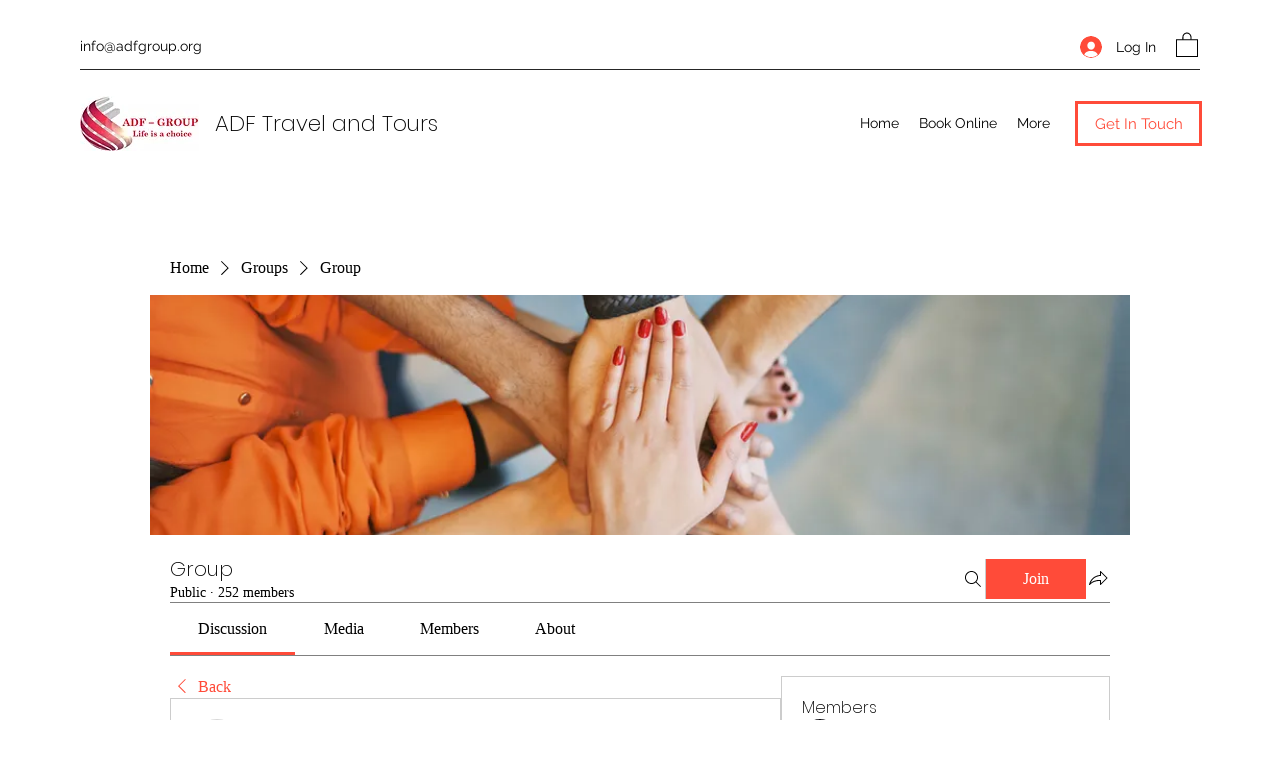

--- FILE ---
content_type: application/javascript
request_url: https://static.parastorage.com/services/social-groups-ooi/5.772.0/client-viewer/3557.chunk.min.js
body_size: 3694
content:
"use strict";(("undefined"!=typeof self?self:this).webpackJsonp__wix_social_groups_ooi=("undefined"!=typeof self?self:this).webpackJsonp__wix_social_groups_ooi||[]).push([[3557],{18995:(e,t,r)=>{r.d(t,{_O:()=>n,iH:()=>a,nt:()=>c,tS:()=>l,vT:()=>s,w2:()=>o});var i=r(65054);const o={event:"event",booking:"booking",product:"product"},n={EVENT:"Events",BOOKING:"Bookings",PRODUCT:"Stores",UNRECOGNIZED:"Events"},a={insertBooking:`${i.A.APP_EMBED}.insertBooking`,insertProduct:`${i.A.APP_EMBED}.insertProduct`,insertEvent:`${i.A.APP_EMBED}.insertEvent`,replace:`${i.A.APP_EMBED}.replace`,settings:`${i.A.APP_EMBED}.settings`,presets:`${i.A.APP_EMBED}.presets`,colorPicker:`${i.A.APP_EMBED}.colorPicker`},l=80,c=150,s=150},83301:(e,t,r)=>{r.d(t,{$4:()=>h,$A:()=>s,$d:()=>W,$v:()=>d,C1:()=>f,CD:()=>F,DY:()=>g,Dl:()=>a,Ek:()=>ee,FD:()=>P,Ik:()=>S,MX:()=>i,O4:()=>C,Q$:()=>n,QA:()=>J,RG:()=>M,RP:()=>x,Ub:()=>E,Wv:()=>O,YV:()=>L,Yx:()=>w,Ze:()=>X,Zq:()=>U,_2:()=>Y,bK:()=>j,bu:()=>l,cs:()=>G,ct:()=>u,eT:()=>$,f3:()=>z,fA:()=>R,fR:()=>m,fx:()=>c,g8:()=>o,hU:()=>b,lL:()=>A,nH:()=>K,p0:()=>k,pK:()=>H,p_:()=>N,sZ:()=>_,sv:()=>y,tJ:()=>D,tp:()=>te,uB:()=>v,uX:()=>p,vp:()=>B,wq:()=>Z,xC:()=>I,xU:()=>V,xd:()=>T,yR:()=>Q,yZ:()=>q});const i="insert-event-button",o="insert-bookings-button",n="insert-stores-button",a="vertical-embed",l="insert-vertical-embed-modal",c="insert-vertical-embed-modal-search-input",s="insert-vertical-embed-item",b="insert-vertical-embed-item-image",d="vertical-embed-cancel-button",m="vertical-embed-footer-actions",g="vertical-embed-items-list",u="vertical-embed-title",v="vertical-embed-button",p="vertical-embed-subtitle",E="settings-vertical-embed-image-toggle",C="settings-vertical-embed-price-toggle",x="settings-vertical-embed-button-toggle",T="settings-vertical-embed-button-text-input",h="settings-vertical-embed-ribbon-toggle",D="settings-vertical-embed-ribbon-text-input",L="settings-vertical-embed-datetime-toggle",S="settings-vertical-embed-location-toggle",P="settings-vertical-embed-duration-toggle",y="settings-vertical-embed-title-color-picker-trigger",f="settings-vertical-embed-subtitle-color-picker-trigger",N="settings-vertical-embed-background-color-input",k="settings-vertical-embed-background-color-trigger",A="settings-vertical-embed-border-color-input",R="settings-vertical-embed-border-color-trigger",_="settings-vertical-embed-border-width-input",I="settings-vertical-embed-corner-radius-input",B="settings-vertical-embed-button-fill-color-input",M="settings-vertical-embed-button-fill-color-trigger",w="settings-vertical-embed-button-text-color-picker-trigger",O="settings-vertical-embed-button-border-color-input",F="settings-vertical-embed-button-border-color-trigger",V="settings-vertical-embed-button-border-width-input",q="settings-vertical-embed-button-corner-radius-input",Z="settings-vertical-embed-button-hover-fill-color-input",$="settings-vertical-embed-button-hover-fill-color-trigger",U="settings-vertical-embed-button-hover-text-color-picker-trigger",H="settings-vertical-embed-button-hover-border-color-input",K="settings-vertical-embed-button-hover-border-color-trigger",X="settings-vertical-embed-ribbon-fill-color-input",z="settings-vertical-embed-ribbon-fill-color-trigger",Q="settings-vertical-embed-ribbon-border-color-input",G="settings-vertical-embed-ribbon-border-color-trigger",W="settings-vertical-embed-ribbon-border-width-input",J="settings-vertical-embed-ribbon-corner-radius-input",Y="settings-vertical-embed-ribbon-text-color-picker-trigger",j="settings-vertical-embed-modal",ee="settings-vertical-embed-tabs",te="plugin-toolbar-update-button"},58762:(e,t,r)=>{r.d(t,{$f:()=>x,ER:()=>C,KM:()=>E,M0:()=>n,VL:()=>m,lF:()=>p});var i=r(55530),o=r(91338);const n={STACKED:"STACKED",SIDE_BY_SIDE:"SIDE_BY_SIDE"},a={SMALL:{"--vertical-embed-button-font-size":"12px","--vertical-embed-button-padding":"6px 9px"},LARGE:{"--vertical-embed-button-font-size":"16px","--vertical-embed-button-padding":"15px 24px"},MEDIUM:{"--vertical-embed-button-font-size":"14px","--vertical-embed-button-padding":"12px"}},l=e=>void 0!==e?`${e}px`:void 0,c=(e,t,r)=>{const i=e?.type||o.pn.CONTAINED;return{"--vertical-embed-title-color":e?.titleColor??r?.colors?.titleColor,"--vertical-embed-text-color":e?.textColor??r?.colors?.textColor,"--vertical-embed-price-color":e?.textColor??r?.colors?.textColor,"--vertical-embed-background-color":e?.backgroundColor??r?.colors?.backgroundColor,"--vertical-embed-border-color":e?.borderColor??r?.colors?.borderColor,"--vertical-embed-border-width":l(e?.borderWidth)||"1px","--vertical-embed-border-radius":l(e?.borderRadius),"--vertical-embed-content-padding":i===o.pn.FRAMELESS?"0":"18px"}},s=(e,t)=>{return{"--vertical-embed-button-fill-color":e?.backgroundColor??t?.colors?.buttonFillColor,"--vertical-embed-button-text-color":e?.textColor??t?.colors?.buttonTextColor,"--vertical-embed-button-border-color":e?.borderColor??t?.colors?.buttonBorderColor,"--vertical-embed-button-border-width":l(e?.borderWidth),"--vertical-embed-button-border-radius":l(e?.borderRadius),"--vertical-embed-button-hover-fill-color":e?.backgroundColorHover??t?.colors?.buttonFillColorHover,"--vertical-embed-button-hover-text-color":e?.textColorHover??t?.colors?.buttonTextColorHover,"--vertical-embed-button-hover-border-color":e?.borderColorHover??t?.colors?.buttonBorderColorHover,...(r=e?.buttonSize,a[r]||a.MEDIUM)};var r},b=(e,t)=>({"--vertical-embed-image-border-color":e?.borderColor??t?.colors?.imageBorderColor,"--vertical-embed-image-border-width":l(e?.borderWidth),"--vertical-embed-image-border-radius":l(e?.borderRadius)}),d=(e,t)=>({"--vertical-embed-ribbon-fill-color":e?.backgroundColor??t?.colors?.ribbonFillColor,"--vertical-embed-ribbon-text-color":e?.textColor??t?.colors?.ribbonTextColor,"--vertical-embed-ribbon-border-color":e?.borderColor??t?.colors?.ribbonBorderColor,"--vertical-embed-ribbon-border-width":l(e?.borderWidth),"--vertical-embed-ribbon-border-radius":l(e?.borderRadius)||"16px"}),m=(e,t)=>({...c(e.cardStyles,0,t),...s(e.buttonStyles,t),...b(e.imageStyles,t),...d(e.ribbonStyles,t)}),g=(e,t)=>({[t.frameless]:e?.type===o.pn.FRAMELESS}),u=(e,t)=>e?{[t.ribbonOnImage]:e.ribbonPlacement===o.yy.IMAGE,[t.ribbonAboveInfo]:e.ribbonPlacement===o.yy.PRODUCT_INFO}:{},v=(e,t)=>({[t.slimLayout]:e.slimLayout}),p=(e,t,r)=>({...v(t,r),...g(e.cardStyles,r),...u(e.ribbonStyles,r)}),E=(e,t,r)=>{const n=e?.imagePosition||o.Nq.START,a=e?.aspectRatio||o.fX.SQUARE,l=e?.resizing||o.FM.FILL,c=n===o.Nq.TOP?r.responsiveImage:r.image,s=a===o.fX.SQUARE?r.squareImage:r.rectangleImage,b=l===o.FM.FIT?r.imageFit:r.imageFill,d={minWidth:"120px",minHeight:"120px",backgroundImage:`url(${t?.src?.url})`,backgroundSize:l===o.FM.FIT?"contain":"cover",backgroundPosition:"center",backgroundRepeat:"no-repeat"};return n===o.Nq.TOP&&(a===o.fX.SQUARE?(d.width="100%",d.height="100%",d.aspectRatio="1 / 1",d.overflow="hidden"):a===o.fX.RECTANGLE&&(d.width="100%",d.aspectRatio="16 / 9",d.overflow="hidden")),{className:i(c,s,b),style:d}},C=(e,t,r)=>i(r[e],r.container,r.cardLayout,{[r.imageTop]:t?.imagePosition===o.Nq.TOP,[r.imageStart]:t?.imagePosition===o.Nq.START,[r.imageEnd]:t?.imagePosition===o.Nq.END,[r.squareRatio]:t?.aspectRatio===o.fX.SQUARE,[r.rectangleRatio]:t?.aspectRatio===o.fX.RECTANGLE}),x=(e,t,r)=>{const a=e?.alignment||o.aO.START,l=e?.type===o.pn.FRAMELESS;return i({[r.textStart]:a===o.aO.START,[r.textCenter]:a===o.aO.CENTER,[r.textEnd]:a===o.aO.END,[r.titlePriceStacked]:e?.titlePriceLayout===n.STACKED,[r.titlePriceSideBySide]:e?.titlePriceLayout===n.SIDE_BY_SIDE,[r.framelessContent]:l,[r.framelessImageTop]:l&&t===o.Nq.TOP,[r.framelessImageStart]:l&&t===o.Nq.START,[r.framelessImageEnd]:l&&t===o.Nq.END})}},53557:(e,t,r)=>{r.d(t,{O:()=>V});var i=r(55530),o=r(60751),n=r(97733),a=r(65054),l=r(24030),c=r(91338),s=r(18995),b=r(58762),d=r(83301),m={content:"_73Q-t",textStart:"b3zLa",contentText:"dmnTV",subtitle:"H47Dg",pricing:"Bwj6f",titlePriceContainer:"F0tCt",textCenter:"PgiTd",textEnd:"-oSIg",titlePriceSideBySide:"yV97d",titlePriceStacked:"ZQwJw",title:"zE6vI",price:"B-Pcr",priceDiscounted:"fbf4T",priceOriginal:"lqcv7",priceStrikethrough:"_2xgzE",ribbon:"w8s3z",button:"_4VgcR",button_disabled:"eJJiQ",buttonText:"-tkka",framelessContent:"LdyaI",framelessImageTop:"nZXR-",framelessImageStart:"Y-2qC",framelessImageEnd:"ReH4o"};const g=({size:e,...t})=>o.createElement("svg",{viewBox:"0 0 18 18",fill:"currentColor",width:e||"18",height:e||"18",...t},o.createElement("path",{d:"M4,4 L6,4 L6,3 L7,3 L7,4 L11,4 L11,3 L12,3 L12,4 L14,4 C14.5522847,4 15,4.44771525 15,5 L15,14 C15,14.5522847 14.5522847,15 14,15 L4,15 C3.44771525,15 3,14.5522847 3,14 L3,5 C3,4.44771525 3.44771525,4 4,4 Z M4,5 L4,7 L14,7 L14,5 L12,5 L12,6 L11,6 L11,5 L7,5 L7,6 L6,6 L6,5 L4,5 Z M4,8 L4,14 L14,14 L14,8 L4,8 Z"}));g.displayName="DateSmall";var u=g;const v=({size:e,...t})=>o.createElement("svg",{viewBox:"0 0 18 18",fill:"currentColor",width:e||"18",height:e||"18",...t},o.createElement("path",{d:"M9,15.5 C5.66666667,12.8333333 4,10.3690476 4,8.10714286 C4,5.37978862 6.23857625,3 9,3 C11.7614237,3 14,5.37978862 14,8.10714286 C14,10.3690476 12.3333333,12.8333333 9,15.5 Z M13,8.10714286 C13,5.89246213 11.1703143,4 9,4 C6.8296857,4 5,5.89246213 5,8.10714286 C5,9.86725311 6.30381349,11.9168744 9,14.2047449 C11.6961865,11.9168744 13,9.86725311 13,8.10714286 Z M9,9 C9.55228475,9 10,8.55228475 10,8 C10,7.44771525 9.55228475,7 9,7 C8.44771525,7 8,7.44771525 8,8 C8,8.55228475 8.44771525,9 9,9 Z M9,10 C7.8954305,10 7,9.1045695 7,8 C7,6.8954305 7.8954305,6 9,6 C10.1045695,6 11,6.8954305 11,8 C11,9.1045695 10.1045695,10 9,10 Z"}));v.displayName="LocationSmall";var p=v;const E=({size:e,...t})=>o.createElement("svg",{viewBox:"0 0 18 18",fill:"currentColor",width:e||"18",height:e||"18",...t},o.createElement("path",{d:"M8.5,1 C12.6421356,1 16,4.35786438 16,8.5 C16,12.6421356 12.6421356,16 8.5,16 C4.35786438,16 1,12.6421356 1,8.5 C1,4.35786438 4.35786438,1 8.5,1 Z M8.5,2 C4.91014913,2 2,4.91014913 2,8.5 C2,12.0898509 4.91014913,15 8.5,15 C12.0898509,15 15,12.0898509 15,8.5 C15,4.91014913 12.0898509,2 8.5,2 Z M9,4 L9,8.293 L11.8535534,11.1464466 C12.0488155,11.3417088 12.0488155,11.6582912 11.8535534,11.8535534 C11.679987,12.0271197 11.4105626,12.0464049 11.2156945,11.9114088 L11.1464466,11.8535534 L8.14644661,8.85355339 L8.10896102,8.81166225 L8.06674743,8.74976515 L8.03761056,8.6905951 L8.01661082,8.62813914 L8.00544807,8.57406693 L8.00182199,8.54281541 L8,4 L9,4 Z"}));E.displayName="TimeSmall";var C=E,x="DBx-j",T="LT7PB";const h=({componentData:e})=>{if("EVENT"===e.type&&e.eventData){const{scheduling:t,location:r}=e.eventData,i=!e.hideDateTime&&t,n=!e.hideLocation&&r;return i||n?o.createElement("div",{className:x,"data-hook":d.uX},i&&o.createElement(D,{icon:o.createElement(u,null),text:t}),n&&o.createElement(D,{icon:o.createElement(p,null),text:r})):null}if("BOOKING"===e.type&&e.bookingData){const{durations:t}=e.bookingData;return!e.hideDuration&&t?o.createElement("div",{className:x,"data-hook":d.uX},o.createElement(D,{icon:o.createElement(C,null),text:t})):null}return null},D=({icon:e,text:t})=>o.createElement("span",{className:T},e,t);var L="JkHAp",S="_079jx";const P=({children:e,className:t})=>o.createElement("div",{className:i(L,t)},o.createElement("span",{className:S},e)),y=e=>{const{t}=(0,o.useContext)(n.iB),{title:r,buttonText:a,contentClasses:l,ribbonPlacement:c,componentData:s,ribbonText:b}=e;s.cardStyles||(s.cardStyles={}),s.cardStyles.titlePriceLayout||(s.cardStyles.titlePriceLayout="STACKED");const d=!s?.hideButton,g=!((s?.hideRibbon??1)||c&&"PRODUCT_INFO"!==c);return o.createElement("div",{className:i(m.content,l)},o.createElement("div",{className:m.contentText},g&&o.createElement(k,{ribbonText:b}),o.createElement(f,{title:r,componentData:s,t}),o.createElement(h,{componentData:s})),d&&o.createElement(A,{buttonText:a,t}))},f=({title:e,componentData:t,t:r})=>{const i=t.pricingData&&!t.hidePrice&&(t.pricingData.valueFrom||t.pricingData.discountedValue||t.pricingData.pricingPlanId);return o.createElement("div",{className:m.titlePriceContainer},o.createElement("div",{className:m.title,"data-hook":d.ct},R(e)),i&&o.createElement(N,{pricingData:t.pricingData,t:r}))},N=({pricingData:e,t})=>{const{valueFrom:r,valueTo:n,discountedValue:a,currency:l,pricingPlanId:c}=e||{},s=e=>{const t=parseFloat(e);return isNaN(t)?e:new Intl.NumberFormat("en-US",{style:"currency",currency:l,minimumFractionDigits:2,maximumFractionDigits:2}).format(t)};return c?o.createElement("div",{className:i(m.pricing,m.priceOriginal)},o.createElement("span",{className:i(m.price)},t("VerticalEmbed_Pricing_Plan"))):o.createElement("div",{className:i(m.pricing,m.priceOriginal)},n!==r&&o.createElement("span",{className:i(m.price)},t("VerticalEmbed_From_Price")),r&&o.createElement("span",{className:i(m.price,m.priceOriginal,{[m.priceStrikethrough]:a&&a!==r})},s(r)),a&&a!==r&&o.createElement("span",{className:i(m.price,m.priceDiscounted)},s(a)))},k=({ribbonText:e})=>o.createElement("div",{className:m.ribbon},o.createElement(P,null,I(e||""))),A=({buttonText:e})=>o.createElement("div",{"data-hook":d.uB,className:m.button},o.createElement("div",{className:m.buttonText},_(e))),R=e=>e.length<=s.tS?e:`${e.substring(0,s.tS)}...`,_=e=>e.length<=s.nt?e:`${e.substring(0,s.nt)}...`,I=e=>e.length<=s.vT?e:`${e.substring(0,s.vT)}...`;var B={link:"RnQf6",container:"_3pbHk",cardLayout:"VHKjO",imageEnd:"_4ibAk",imageStart:"WbZu-",imageTop:"A5Ayd",right:"CIgkJ",ltr:"T8pcA",rtl:"hfIs-",imageContainer:"cXsZ5",image:"_0V1B3",responsiveImage:"t-Ttl",squareImage:"dEnDf",rectangleImage:"_9AQ6F",squareRatio:"AcXJ-",rectangleRatio:"_2aPWZ",imageFill:"_29HmX",imageFit:"uKQr4",imageRibbon:"H4tx0"};var M=e=>{const{title:t,buttonText:r,direction:i,image:n,componentData:a,ribbonText:l}=e,s=a?.imageStyles||{},d=!a?.hideImage&&n?.src?.url,g=a?.ribbonStyles?.ribbonPlacement||c.yy.PRODUCT_INFO,u=!(a?.hideRibbon??1)&&l;return o.createElement("div",{style:{direction:i},className:(0,b.ER)(i,s,B)},d&&o.createElement("div",{className:B.imageContainer},o.createElement("div",{...(0,b.KM)(s,n,B),role:"img","aria-label":t}),u&&g===c.yy.IMAGE&&o.createElement("div",{className:B.imageRibbon},o.createElement(P,null,w(l||"")))),o.createElement(y,{title:t,buttonText:r,componentData:a,imagePosition:s.imagePosition||c.Nq.START,contentClasses:(0,b.$f)(a?.cardStyles,s.imagePosition||c.Nq.START,m),ribbonText:l,ribbonPlacement:g}))};const w=e=>e.length<=s.vT?e:`${e.substring(0,s.vT)}...`;var O=r(28607),F={card:"oB9Dk",slimLayout:"-z828",cardLayout:"tXUNB",imageContainer:"BdsMm",image:"RWGCD",content:"TqWKk"};const V=({settings:e,componentData:t,helpers:r,nodeId:c})=>{const{t:s,locale:m,tabIndex:g}=(0,o.useContext)(n.iB),u=-1===g,v=e.changeBaseUrl?e.changeBaseUrl(t.url):t.url,p=!!r?.onViewerAction,E=e=>{if(!p)return e.preventDefault(),void e.stopPropagation();r?.onViewerAction?.(O.I,"Click",t.type,c,{type:a.A.APP_EMBED,appEmbedData:t}),v&&!u&&window.open(v,"_blank","noreferrer")};return o.createElement("div",{className:i(F.card,(0,b.lF)(t,e,F)),"data-hook":d.Dl,"data-url":v,onClick:E,onKeyDown:e=>{"Enter"!==e.key&&" "!==e.key||(e.preventDefault(),E(e))},style:(0,b.VL)(t,e),tabIndex:u?-1:g,role:"button","aria-label":t.name,title:t.name},o.createElement(M,{componentData:t,url:v,title:t.name,image:t?.hideImage?void 0:t.image,buttonText:t?.buttonStyles?.buttonText||s({PRODUCT:"VerticalEmbed_Products_Button",EVENT:"VerticalEmbed_Events_Button",BOOKING:"VerticalEmbed_Bookings_Button"}[t.type]),ribbonText:t.ribbonStyles?.ribbonText||s("VerticalEmbed_Ribbon"),direction:(0,l.y)(m)}))}}}]);
//# sourceMappingURL=3557.chunk.min.js.map